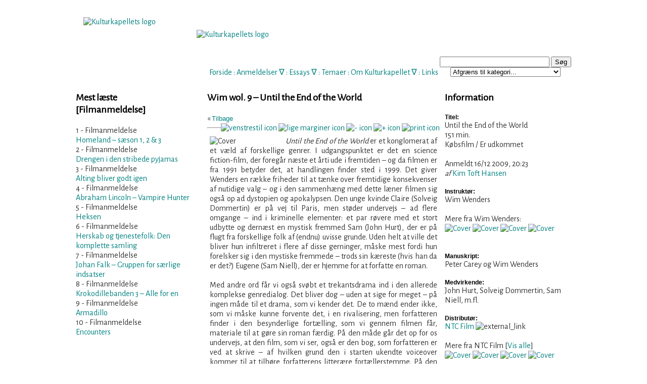

--- FILE ---
content_type: text/html; charset=utf-8
request_url: https://www.kulturkapellet.dk/filmanmeldelse.php?id=599
body_size: 7432
content:

<!DOCTYPE html PUBLIC "-//W3C//DTD XHTML 1.0 Transitional//EN" "http://www.w3.org/TR/xhtml1/DTD/xhtml1-transitional.dtd">
<html xmlns="http://www.w3.org/1999/xhtml" xml:lang="da">
<head> 
<!-- <script id="Cookiebot" src="https://consent.cookiebot.com/uc.js" data-cbid="30f72c7b-6d0e-4d09-8a1a-10a691a12694" data-blockingmode="auto" type="text/javascript"></script> -->


<meta property="og:url"             content="http://www.kulturkapellet.dk/filmanmeldelse.php?id=599" /> 
<meta property="og:type"            content="website" />
<meta property="og:title"           content="Until the End of the World" /> 
<meta property="og:image"           content="https://www.kulturkapellet.dk/gfx/covers/film/until_the_end_of_the_world_ntc-film.jpg" /> 
<meta property="og:description"           content="Until the End of the World er et konglomerat af et væld af forskellige genrer. I udgangspunktet er det en science fiction-film, der foregår næste et årti ude i fremtiden – og da filmen er fra 1991 betyder det, at handlingen finder sted i 1999. Det giver Wenders en række friheder til at tænke over fremtidige konsekvenser af nutidige valg – og i den sammenhæng med dette læner filmen sig også op ad dystopien og apokalypsen. Den unge kvinde Claire (Solveig Dommertin) er på vej til Pari" /> 
<meta name="Description" content="Kulturkapellet er mange ting, ligesom kultur i sig selv er mange ting. Kulturkapellet er først og fremmest en finger på den kunstneriske og kulturelle puls, hvilket kredser omkring mange forskellige kunstformer og kommunikationsforståelser" />
<meta name="Keywords" content="Kultur, litteratur, musik, teater, udstillinger, lyrik, spil, tegneserier, formidling, kunst, forskning, sprog" />
<meta name="Robots" content="Index, follow" />
<meta name="Revisit-after" content="1" />
<meta name="Author" content="Kim Toft Hansen" />
<link rev="made" href="mailto:webmaster@kulturkapellet.dk" />
<meta http-equiv="Reply-to" content="webmaster@kulturkapellet.dk" />
<meta name="Copyright" content="Må benyttes med kildeangivelse" />
<meta http-equiv="Content-language" content="dan" />
<meta http-equiv="Content-Script-Type" content="text/javascript" />
<meta http-equiv="Content-Type" content="text/html;charset=ISO-8859-1" />
<meta name="DC.Title" content="Kulturkapellet" />
<meta name="DC.Description" content="Kulturkapellet er mange ting, ligesom kultur i sig selv er mange ting. Kulturkapellet er først og fremmest en finger på den kunstneriske og kulturelle puls, hvilket kredser omkring mange forskellige kunstformer og kommunikationsforståelser" />
<meta name="DC.Subject" content="Kultur, litteratur, musik, teater, udstillinger, lyrik, spil, tegneserier, formidling, kunst, forskning, sprog" />
<meta name="DC.Creator" content="Kulturkapellet" />
<meta name="DC.Contributor" content="Poulsen, Claus; Toft Hansen, Kim; Anthoni, Kasper; Gade, Mikkel; Christiansen, Steen; Schytte, Tine" />
<meta name="DC.Rights" content="Må benyttes med kildeangivelse" />
<meta name="DC.Identifier" content="https://www.kulturkapellet.dk" />
<meta name="DC.Publisher" content="Kulturkapellet" />
<meta name="DC.Date" scheme="ISO8601" content="2007-12-10" />
<meta name="DC.Language" scheme="NISOZ39.50" content="dan" />
<meta name="DC.Format" scheme="MIME" content="text/html" />
<link rel="schema.dc" href="http://purl.org/metadata/dublin_core_elements" />
<title>Kulturkapellet - Filmanmeldelse: Until the End of the World</title>
<link href='//fonts.googleapis.com/css?family=Alegreya Sans' rel='stylesheet'>
<link href="kk2.css" rel="stylesheet" type="text/css" media="screen" />
<link href="kk_print.css" rel="stylesheet" type="text/css" media="print" />
<meta http-equiv="Cache-Control" content="no-cache" />
<meta http-equiv="Pragma" content="no-cache" />
<script type="text/javascript" src="scripts.js"></script>
<script type="text/javascript" src="menucontents.js"></script>
<script type="text/javascript" src="anylinkmenu.js">

/***********************************************
* AnyLink JS Drop Down Menu v2.0- © Dynamic Drive DHTML code library (www.dynamicdrive.com)
* This notice MUST stay intact for legal use
* Visit Project Page at http://www.dynamicdrive.com/dynamicindex1/dropmenuindex.htm for full source code
***********************************************/
</script>
<link rel="alternate" type="application/rss+xml" title="RSS" href="https://www.kulturkapellet.dk/kulturkapellet.xml" />
<link rel="icon" href="gfx/kk.ico" />

<script type="text/javascript">

  var _gaq = _gaq || [];
  _gaq.push(['_setAccount', 'UA-29327529-1']);
  _gaq.push(['_trackPageview']);

  (function() {
    var ga = document.createElement('script'); ga.type = 'text/javascript'; ga.async = true;
    ga.src = ('https:' == document.location.protocol ? 'https://ssl' : 'http://www') + '.google-analytics.com/ga.js';
    var s = document.getElementsByTagName('script')[0]; s.parentNode.insertBefore(ga, s);
  })();

</script>
</head> 

<body>
 <!-- ***************** -->
<!--  Wrapping content -->
<!-- ***************** -->
<div id="wrapper">

	<!-- ***************** -->	
	<!--  Indhendt menu m.m. -->
	<!-- ***************** -->
	<div id="header">	
		<a id="top"></a>
<br /><br/><br/><br />
<!-- <h2>~ KULTURKAPELLET ~</h2> -->
<!-- <em> tidsskrift for kunst- og kulturformidling</em><br /><hr width="300px"/><br /> -->
<br/><br/><br/><span class="web">

<a class="alink" href="index.php">Forside</a> :
<!-- <a class="menuanchorclass" rel="anylinkmenu3" href="index.php">Forside</a>
 <span class="lillegraa">&#8711;</span>  : -->

<a class="menuanchorclass" rel="anylinkmenu1" href="anmeldelser.php">Anmeldelser</a> 
<span class="lillegraa">&#8711;</span> :

<a class="menuanchorclass" rel="anylinkmenu2" href="essays.php">Essays</a> 
<span class="lillegraa">&#8711;</span> :

<a class="alink" href="tema.php?id=1">Temaer</a>
 : 

<a class="menuanchorclass" rel="anylinkmenu5" href="om_kulturkapellet.php">Om Kulturkapellet</a>
<span class="lillegraa">&#8711;</span> : 

<a class="alink" href="links.php?kategori=Film">Links</a>

</span><br /><br />

<div id="search">
	  </script>
	<form name="searchForm" action="results.php" method="post">
	<input type="text" name="searchtext" size="25" value="" />
	<input type="button" name="knap" value="Søg" class="" onclick="javascript:validateForm()" />
<br/>
<select name="valgt_kategori">
	<option value="Intet">Afgræns til kategori...</option>
	<option class="dd_header" value="">[ ANMELDELSER ]</option>
	<option value="Filmanmeldelse">Filmanmeldelser</option>
	<option value="Prosaanmeldelse">Prosaanmeldelser</option> 
	<option value="Sagprosaanmeldelse">Sagprosaanmeldelser</option>
	<option value="Lyrikanmeldelse">Lyrikanmeldelser</option>
	<option value="Musikanmeldelse">Musikanmeldelser</option>
	<option value="Koncertanmeldelse">Koncertanmeldelser</option>
	<option value="Spilanmeldelse">Spilanmeldelser</option>
	<option value="Teateranmeldelse">Teateranmeldelser</option>
	<option value="Tegneserieanmeldelse">Tegneserieanmeldelser</option>
	<option value="Udstillingsanmeldelse">Udstillingsanmeldelser</option>
	<option class="dd_header" value="">[ ESSAYS ]</option>
	<option value="Filmessay">Filmessay</option>
	<option value="Filosofi, kultur og samfund">Filosofi, kultur og samfundsessay</option>
	<option value="Litteraturessay">Litteraturessay</option>
	<option value="Kunstessay">Kunstessay</option>
	<option value="Musikessay">Musikessay</option>
	<option class="dd_header" value="">[ TEMA ]</option>
	<option value="Tema">Tema</option>
</select>
	</form> 
<a class="mlink" href=""></a>
	<script type="text/javascript">
<!--
function validateForm() 
{
 var okSoFar=true
 with (document.searchForm)
 {
  if (searchtext.value=="" && okSoFar)
  {
    okSoFar=false
    alert("Vær venlig at indtaste søgeord - Husk, mindst 4 bogstaver.")
    searchtext.focus()
  }
  if (searchtext.value=="AND" && okSoFar)
  {
    okSoFar=false
    alert("'AND' kan ikke bruges som søgeord.")
    searchtext.focus()
  }
  if (searchtext.value=="OR" && okSoFar)
  {
    okSoFar=false
    alert("'OR' kan ikke bruges som søgeord.")
    searchtext.focus()
  }
  if (okSoFar==true)  submit();
 }
}
-->
</script>
  
<script>
  (function() {
    var cx = '012975306891659204159:ohvw2st2j3g';
    var gcse = document.createElement('script');
    gcse.type = 'text/javascript';
    gcse.async = true;
    gcse.src = 'https://cse.google.com/cse.js?cx=' + cx;
    var s = document.getElementsByTagName('script')[0];
    s.parentNode.insertBefore(gcse, s);
  })();
</script>
<gcse:searchbox></gcse:searchbox>
</div>

<div id="logo">
<a class="img" href="index.php" title="Til forsiden"><br/>
<img src="gfx/logo2010ka.png" border="0" width="200" height="100" alt="Kulturkapellets logo" />
<br/>
</a>
</div>

<div id="heading">
<a class="img" href="index.php" title="Til forsiden"><br/>
<img src="gfx/subheading.png" border="0" width="500" height="62" alt="Kulturkapellets logo" />
<br/>
</a>
</div>
	</div>
	
	<!-- ***************** -->	
	<!--  Definer venstre område.	-->
	<!-- ***************** -->
	<div id="container">
	<div id="left">
		<h3>Mest læste <span class='lillegraa'><br />[Filmanmeldelse]</span></h3>

<div align='left'><span class='lillegraa'>1 - Filmanmeldelse</span><br/><a href='/filmanmeldelse.php?id=1600'>Homeland – sæson 1, 2 & 3</a><br/></div><div align='left'><span class='lillegraa'>2 - Filmanmeldelse</span><br/><a href='/filmanmeldelse.php?id=382'>Drengen i den stribede pyjamas</a><br/></div><div align='left'><span class='lillegraa'>3 - Filmanmeldelse</span><br/><a href='/filmanmeldelse.php?id=780'>Alting bliver godt igen</a><br/></div><div align='left'><span class='lillegraa'>4 - Filmanmeldelse</span><br/><a href='/filmanmeldelse.php?id=1123'>Abraham Lincoln – Vampire Hunter</a><br/></div><div align='left'><span class='lillegraa'>5 - Filmanmeldelse</span><br/><a href='/filmanmeldelse.php?id=1648'>Heksen</a><br/></div><div align='left'><span class='lillegraa'>6 - Filmanmeldelse</span><br/><a href='/filmanmeldelse.php?id=387'>Herskab og tjenestefolk: Den komplette samling</a><br/></div><div align='left'><span class='lillegraa'>7 - Filmanmeldelse</span><br/><a href='/filmanmeldelse.php?id=863'>Johan Falk – Gruppen for særlige indsatser</a><br/></div><div align='left'><span class='lillegraa'>8 - Filmanmeldelse</span><br/><a href='/filmanmeldelse.php?id=1414'>Krokodillebanden 3 – Alle for en</a><br/></div><div align='left'><span class='lillegraa'>9 - Filmanmeldelse</span><br/><a href='/filmanmeldelse.php?id=905'>Armadillo</a><br/></div><div align='left'><span class='lillegraa'>10 - Filmanmeldelse</span><br/><a href='/filmanmeldelse.php?id=1582'>Encounters</a><br/></div>	</div>
		
		<!-- ***************** -->		
		<!-- Definer centerområdet -->
		<!-- ***************** -->
		<div id="content">
		
			<!-- herfra skal der printes -->
			<div id="centercol_txt"> 

				<!-- overskrift på til anmeldelse print / web -->
				<span class="print"> <!-- Show: Print only -->
				<br/><strong>Until the End of the World</strong><span class='print'> (151 min.) </span><span class='show'>Købsfilm / NTC Film</span><br />Anmeldt 16/12 2009, 20:23 af Kim Toft Hansen<h3>Wim wol. 9 – Until the End of the World</h3><hr/>				</span>
				<!-- Screen heading -->
				<span class="web"><h3>Wim wol. 9 – Until the End of the World</h3></span>

				<!-- underoverskrift
				<div class="sub_heading">Wim wol. 9 – Until the End of the World<br/></div>
				-->	
				
				<!-- Tilbagelink -->
				<span class="web">
				« <a class="mlink" href="javascript:history.go(-1);">Tilbage</a>
				<!-- Options for text -->
				<span id="options">
<a href="#" onclick="document.getElementById('tekst').style.textAlign='left';return false;"><img src="gfx/icon_venstrestil.gif" border="0" width="13" height="12" alt="venstrestil icon" title="Venstrestil tekst" /></a>
<a href="#" onclick="document.getElementById('tekst').style.textAlign='justify';return false;"><img src="gfx/icon_justify.gif" border="0" width="13" height="12" alt="lige marginer icon" title="Lige marginer" /></a>
<a href="javascript:decreaseFontSize();">
<img src="gfx/icon_minus.gif" border="0" width="13" height="12" alt="- icon" title="Formindsk tekststørrelse" /></a>
<a href="javascript:increaseFontSize();">
<img src="gfx/icon_plus.gif" border="0" width="13" height="12" alt="+ icon" title="Forstør tekststørrelse" /></a>
<a href="javascript:window.print()">
<img src="gfx/print_icon.gif" border="0" width="13" height="12" alt="print icon" title="Printervenlig version" /></a> 
 <!-- <script type="text/javascript">SendTilVen();</script> -->
</span>

<br/><hr />
				</span>	
		
				<!-- tekst til tekststørrelse gælder her fra -->
				<div class="anm_tekst">

					<!-- her stilles coverets position -->	
					<div id="cover">
						
						<img src='gfx/covers/film/until_the_end_of_the_world_ntc-film.jpg' border='0' width='140' alt='Cover' title='Until the End of the World (Købsfilm)' />					</div>

					<!-- 'tekst' er id på tekstjustering; teksten formateres på skærmen -->
					<p id="tekst"><em>Until the End of the World</em> er et konglomerat af et væld af forskellige genrer. I udgangspunktet er det en science fiction-film, der foregår næste et årti ude i fremtiden – og da filmen er fra 1991 betyder det, at handlingen finder sted i 1999. Det giver Wenders en række friheder til at tænke over fremtidige konsekvenser af nutidige valg – og i den sammenhæng med dette læner filmen sig også op ad dystopien og apokalypsen. Den unge kvinde Claire (Solveig Dommertin) er på vej til Paris, men støder undervejs – ad flere omgange – ind i kriminelle elementer: et par røvere med et stort udbytte og dernæst en mystisk fremmed Sam (John Hurt), der er på flugt fra forskellige folk af (endnu) uvisse grunde. Uden helt at ville det bliver hun infiltreret i flere af disse gerninger, måske mest fordi hun forelsker sig i den mystiske fremmede – trods sin kæreste (hvis han da er det?) Eugene (Sam Niell), der er hjemme for at forfatte en roman.<br /><br />

Med andre ord får vi også svøbt et trekantsdrama ind i den allerede komplekse genredialog. Det bliver dog – uden at sige for meget – på ingen måde til et drama, som vi kender det. De to mænd ender ikke, som vi måske kunne forvente det, i en rivalisering, men forfatteren finder i den besynderlige fortælling, som vi gennem filmen får, materiale til at gøre sin roman færdig. På den måde går det op for os undervejs, at den film, som vi ser, også er den bog, som forfatteren er ved at skrive – af hvilken grund den i starten ukendte voiceover kommer til at tilhøre forfatterens litterære fortællerstemme. På den måde – uden at det på nogen måde bliver fortælleteknisk umuligt at følge med i – bliver filmen derfor også en metafortælling. Det bliver også kraftigt understreget til slut, hvor kvinden – af grunde, som ikke afsløres her – får lov at læse romanen. Da hun så spørger, hvad der nu skal ske, får hun at vide, at hun jo selv må finde ud af netop det.<br /><br />

Og som det ikke var nok, så har filmen også et krimispor, der går gennem det meste af filmen. Sam, der bærer rundt på en vigtig genstand for sin far, er også eftersøgt af en detektiv (spillet af Rüdiger Vogler), der arbejder for nogle ukendte folk – efter alt at dømme folk med økonomiske interesser i den pågældende genstand. Dette detektiviske spor tager sig da også ud i filmen gennem en særdeles eksplicit ikonografi, vi kender fra neonoir: den bløde hat og trench coat, samt en sci-fi-stil, der låner meget fra <em>Blade Runners</em> velkendte og dystre noirstil. Dette islæt af noir går samtidig ganske fint i spænd med de dystopiske elementer, som filmen trækker på – apokalypsen og <em>fin de siècle</em>-stemningen vælter ind over verden, da en satellit skydes ned med atomvåben. Det er derfor ikke uden årsag, at filmen er placeret i 1999 – ikke kun tæt ved et århundredeskifte, men et årtusindeskifte.<br /><br />

<em>Until the End of the World</em> er dog ikke per definition kun et genremøde mellem disse mange forskellige fortællinger. Det er også en veltænkt og poetisk vision om drømme og fremtiden og drømme i det hele taget. Det er nemlig ikke et hvilket som helst instrument, Sam bærer rundt på – og interessen for det potentiale forstås. Instrumentet kan optage billeder, der kan transponeres videre til en blind sammen med de følelser, den der ser har, mens denne har instrumentet på. Med andre ord handler filmen også om drømmen om den objektive videreførelse af subjektive følelser og billedopfattelser. I sidste halvdel af filmen finder vi frem til Sams forældre, og hans far er videnskabsmand, der har arbejdet på at optage billeder, drømme og fornemmelser til Sams blinde mor. Det er på den måde også en film om drømmen om de fælles erkendelser: enheden og fællesskabet.<br /><br />

Dette sidste element – erkendelserne – samvirker også fint med filmens sidste genretræk, nemlig <em>roadmovien</em> – en genre, som Wenders i flere af sine film trækker kraftige veksler på. I denne er ’vejen’ dog udvidet betragteligt til at omfatte nærmest hele verden: Vi kommer rundt i fx Tyskland, Frankrig, Kina, Australien og slutter af i rummet. Rejsen har i mange – hvis ikke de fleste – kulturer været forbundet med nye erkendelser og opdagelser. Rejsen, drømmen og fortællingen, som filmen her i høj grad bygger på, handler også om at finde nye veje og nye tanker og indsigter – og det gør sammenlagt <em>Until the End of the World</em> til en særdeles seværdig og indsigtsfuld film. <br /><br />

<em>Kulturkapellet dækkede tidligere en kavalkade fra Sandrew Metronome af centrale film i den tyske instruktør Wim Wenders karriere. Læs derfor anmeldelser – med flere på vej – af en række yderligere Wenders-film her på siden. Denne anmeldelse er derfor et kort intermezzo fra NTC Film, der netop har udgivet Wenders Until the End of the World.</em></p>
	
					<!-- vis ikon for 'retur til top' -->
					<div align="center"><a href="#top">
						<span class="web"><img src="gfx/icon-up.gif" border="0" width="11" height="12" alt="pil op" title="Til toppen af siden" /></a></span>
					</div>
				</div>
		</div>
			<!-- Indsæt links til forrige og næste -->
		<br />
		<div id='prev_rec'><span class='lillegraa'>Forrige anmeldelse</span><br />&#171; <a href='filmanmeldelse.php?id=598' title='Læs anmeldelsen af Wallander – Skytten'>Wallander – Skytten </a> &#171;</div><div id='next_rec'><span class='lillegraa'>Næste anmeldelse</span><br />&#187;&nbsp;<a href='filmanmeldelse.php?id=600' title='Læs anmeldelsen af Barchester Chronicles'>Barchester Chronicles </a> &#187;</div><br /><br />
				
		
		
		<!-- Her er et 'tilbage til index'-link  -->
		<div style="text-align:center">
			<span class="web">
				<a href="filmanmeldelser.php" title="Tilbage til filmanmeldelsesindex">Filmanmeldelser</a><br />
			</span>
		</div>
	</div>
</div>


<!-- // Definer højre område		-->
		<div id="right">
			<h3>Information</h3>

			<div class='fed'>Titel:</div>
			<div>Until the End of the World<br /><span class='lillegraa'> 151 min.</span><span class='lillegraa'><br/>Købsfilm / Er udkommet</span><br /></div>
<br />
<span class='lillegraa'>
				Anmeldt 16/12 2009, 20:23 <em><br/>af </em><a class='mlinksm' href='visprofil.php?brugernavn=Kim Toft Hansen' title='Se anmelderprofil'>Kim Toft Hansen</a><br/><br/>		</span>

<div class='fed'>Instruktør:</div>
<div class='mlink'>Wim Wenders<br /><br /><span class='lillegraa'>Mere fra Wim Wenders:</span><br /><a href='filmanmeldelse.php?id=451' title='The American Friend (Købsfilm)'><img src='gfx/covers/film/the_american_friend_sandrewmetronome.gif' border='0' width='50' height='72' alt='Cover' title='The American Friend (Købsfilm)' /></a>&nbsp;<a href='filmanmeldelse.php?id=450' title='Kings of the Road (Købsfilm)'><img src='gfx/covers/film/kings_of_the_road_sandrewmetronome.gif' border='0' width='50' height='72' alt='Cover' title='Kings of the Road (Købsfilm)' /></a>&nbsp;<a href='filmanmeldelse.php?id=442' title='Wrong Move (Købsfilm)'><img src='gfx/covers/film/wrong_move_sandrewmetronome.jpg' border='0' width='50' height='72' alt='Cover' title='Wrong Move (Købsfilm)' /></a>&nbsp;<a href='filmanmeldelse.php?id=599' title='Until the End of the World (Købsfilm)'><img src='gfx/covers/film/until_the_end_of_the_world_ntc-film.jpg' border='0' width='50' height='72' alt='Cover' title='Until the End of the World (Købsfilm)' /></a>&nbsp;<br /><br /></div>
<br />
<div class='fed'>Manuskript:</div>
<div class='mlink'>Peter Carey og Wim Wenders</div>
<br />
<div class='fed'>Medvirkende:</div>
<div class='mlink'>John Hurt, Solveig Dommertin, Sam Niell, m.fl.</div>
<br />
<div class='fed'>Distributør:</div>
<div class='mlink'><a target='_blank' href='http://www.ntcfilm.dk/' title='Se distributørens hjemmeside'>NTC Film</a>&nbsp;<img src="gfx/icon_external.gif" border="0" width="9" height="8" alt="external_link" title="Eksternt link - Åbner i nyt vindue" /><br /><br />
<span class='lillegraa'>Mere fra NTC Film</a> [<a href='filmanmeldelser.php?distr=NTC Film'>Vis alle</a>]</span><br /><a href='filmanmeldelse.php?id=538' title='Krokodillerne'><img src='gfx/covers/film/krokodillerne_ntc-film.jpg' border='0' width='50' height='72' alt='Cover' title='Krokodillerne (Købsfilm)' /></a>&nbsp;<a href='filmanmeldelse.php?id=592' title='Bring Me the Head of Alfredo Garcia'><img src='gfx/covers/film/bring_me_the_head_of_alfred_garcia_ntc.jpg' border='0' width='50' height='72' alt='Cover' title='Bring Me the Head of Alfredo Garcia (Købsfilm)' /></a>&nbsp;<a href='filmanmeldelse.php?id=599' title='Until the End of the World'><img src='gfx/covers/film/until_the_end_of_the_world_ntc-film.jpg' border='0' width='50' height='72' alt='Cover' title='Until the End of the World (Købsfilm)' /></a>&nbsp;<a href='filmanmeldelse.php?id=567' title='No Way Out'><img src='gfx/covers/film/no_way_out_ntc-film.jpg' border='0' width='50' height='72' alt='Cover' title='No Way Out (Købsfilm)' /></a>&nbsp;</div>

<br /><br />

		</div>
	</div>
	
<!-- // Indsæt oplysninger til bund	 -->
	<div id="footer">
		
<hr width="450px"/>© Kulturkapellet 2007-2026 ~ <a href="kontakt.php">Kontakt Kulturkapellet</a><!-- <br/>
 <a href="blivskribent.php">Bliv skribent!</a> --><!-- ~ <a href="blivmedlem.php">Støt Kulturkapellet</a> --> ~ <a href="cookies.php">Cookies på Kulturkapellet</a>
<!-- <script src="scripts/cookiesamtykke.js"></script> -->
	</div>
</div>

<script type="text/javascript">
//anylinkmenu.init("menu_anchors_class") //call this function at the very *end* of the document!
anylinkmenu.init("menuanchorclass")
</script>
</body>
</html>